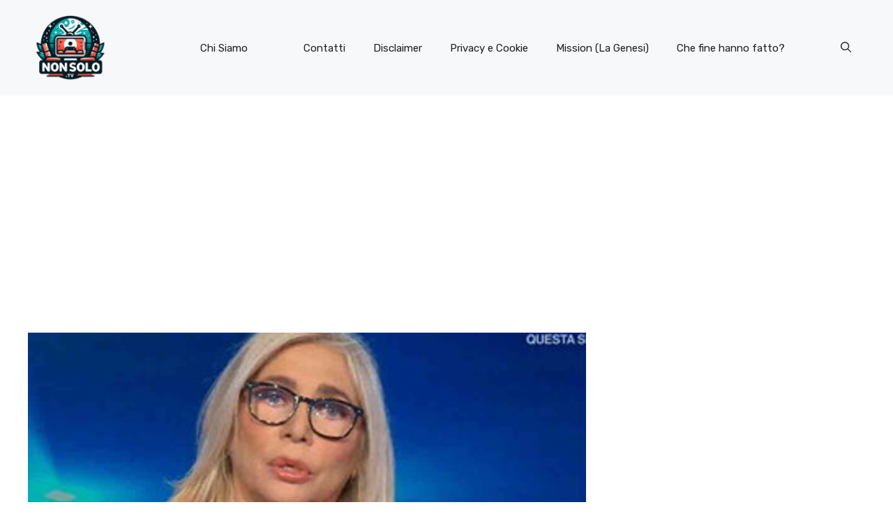

--- FILE ---
content_type: text/html; charset=utf-8
request_url: https://www.google.com/recaptcha/api2/aframe
body_size: 259
content:
<!DOCTYPE HTML><html><head><meta http-equiv="content-type" content="text/html; charset=UTF-8"></head><body><script nonce="IkyP8E4__3jdkCLTx0BLLw">/** Anti-fraud and anti-abuse applications only. See google.com/recaptcha */ try{var clients={'sodar':'https://pagead2.googlesyndication.com/pagead/sodar?'};window.addEventListener("message",function(a){try{if(a.source===window.parent){var b=JSON.parse(a.data);var c=clients[b['id']];if(c){var d=document.createElement('img');d.src=c+b['params']+'&rc='+(localStorage.getItem("rc::a")?sessionStorage.getItem("rc::b"):"");window.document.body.appendChild(d);sessionStorage.setItem("rc::e",parseInt(sessionStorage.getItem("rc::e")||0)+1);localStorage.setItem("rc::h",'1768788558538');}}}catch(b){}});window.parent.postMessage("_grecaptcha_ready", "*");}catch(b){}</script></body></html>